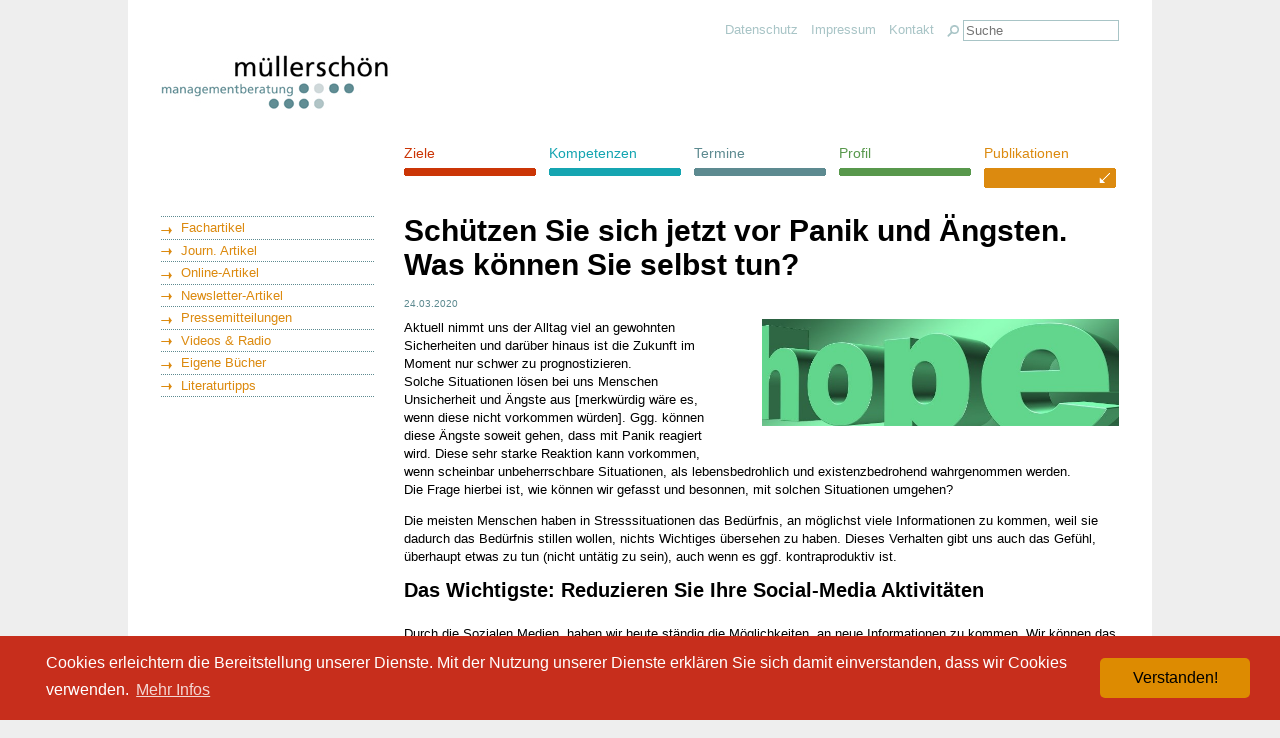

--- FILE ---
content_type: text/html; charset=utf-8
request_url: https://www.muellerschoen-beratung.de/personalentwicklung-fuehrungskraefteentwicklung-beratung-berater-karlsruhe/changeberatung-changeberater-change-beratung-karlsruhe-freiburg/detailansicht-onlineartikel?tx_ttnews%5Btt_news%5D=376&cHash=d428046c9dd5f6eb9029808e39ac6470
body_size: 6553
content:
<?xml version="1.0" encoding="utf-8"?>
<!DOCTYPE html
    PUBLIC "-//W3C//DTD XHTML 1.0 Transitional//EN"
    "http://www.w3.org/TR/xhtml1/DTD/xhtml1-transitional.dtd">
<html dir="ltr" xml:lang="de-DE" lang="de-DE" xmlns="http://www.w3.org/1999/xhtml">
<head>

<meta http-equiv="Content-Type" content="text/html; charset=utf-8" />
<!-- 
	This website is powered by TYPO3 - inspiring people to share!
	TYPO3 is a free open source Content Management Framework initially created by Kasper Skaarhoj and licensed under GNU/GPL.
	TYPO3 is copyright 1998-2026 of Kasper Skaarhoj. Extensions are copyright of their respective owners.
	Information and contribution at https://typo3.org/
-->

<base href="https://www.muellerschoen-beratung.de/" />

<title>Detailansicht Onlineartikel</title>
<meta name="generator" content="TYPO3 CMS" />
<meta name="robots" content="INDEX,FOLLOW" />
<meta name="keywords" content="typo3, backend" />
<meta name="description" content="Personalentwicklung und Führungskräfteentwicklung mit der Managementberatung Müllerschön - Führungskräftetraining in Tübingen, Stuttgart" />


<link rel="stylesheet" type="text/css" href="/typo3temp/assets/css/d42b6e1bdf.css?1588867945" media="all" />
<link rel="stylesheet" type="text/css" href="/fileadmin/muellerschoen/css/mm_forum.css?1434957492" media="all" />
<link rel="stylesheet" type="text/css" href="/fileadmin/muellerschoen/css/main.css?1715154439" media="all" />







<meta name="Last-Modified" content="2020-03-27T13:36:23+01:00" />        <!--[if IE]>
          <link rel="stylesheet" type="text/css" href="/fileadmin/muellerschoen/css/ie.css" media="all" />
        <![endif]-->
        <script>if(Function('/*@cc_on return 10===document.documentMode@*')()){document.documentElement.className='ie10';}</script><meta name="google-site-verification" content="gzRuqnSaGO_BKk8zfbjsRchQFODpWLNFElFjPvnGlSY" /><meta name="google-site-verification" content="V1ASjuxaZ6ZDpsAjk6jrdvqLDiXpAOP9vX7AllRb__s" /><script data-ignore="1" data-cookieconsent="statistics" type="text/plain"></script><style type="text/css">
    .semlist li {
      color: black;
    }
    
    ul.semlist-red {
      list-style: none;
    }
    .semlist-red li:before {
      content: "• ";
      color: #CA3927;
    }

</style><!-- Begin Cookie Consent plugin by Silktide - http://silktide.com/cookieconsent -->
<script type="text/javascript" data-ignore="1">
    window.cookieconsent_options = {
        js:'https://www.muellerschoen-beratung.de/typo3conf/ext/dp_cookieconsent/Resources/Public/JavaScript/cookieconsent.min.js',
        css:'https://www.muellerschoen-beratung.de/typo3conf/ext/dp_cookieconsent/Resources/Public/css/cookieconsent.min.css',
        content: {
            message:'Cookies erleichtern die Bereitstellung unserer Dienste. Mit der Nutzung unserer Dienste erklären Sie sich damit einverstanden, dass wir Cookies verwenden.',
            dismiss:'Verstanden!',
            allow:'Verstanden!',
            deny: 'Ablehnen',
            link:'Mehr Infos',
            href:'/metanav/digitalisierung-unternehmen-digitale-transformation-fuehrung-berater-tuebingen',
            policy: 'Cookies',
        },
        theme: 'edgeless',
        position: 'bottom',
        type: 'info',
        dismissOnScroll: parseInt('0')||false,
        palette: {
            popup: {
                background: '#C72E1C',
                text: '#FFF'
            },
            button: {
                background: '#DD8B01',
                text: '#000',
            }
        }
    };
</script>
<script type="text/javascript" data-ignore="1" defer src="https://www.muellerschoen-beratung.de/typo3conf/ext/dp_cookieconsent/Resources/Public/JavaScript/cookie.min.js?v=9.5.2"></script>
<!-- End Cookie Consent plugin --><script>
  (function(i,s,o,g,r,a,m){i['GoogleAnalyticsObject']=r;i[r]=i[r]||function(){
  (i[r].q=i[r].q||[]).push(arguments)},i[r].l=1*new Date();a=s.createElement(o),
  m=s.getElementsByTagName(o)[0];a.async=1;a.src=g;m.parentNode.insertBefore(a,m)
  })(window,document,'script','//www.google-analytics.com/analytics.js','ga');

  ga('create', 'UA-72629340-1', 'auto');
  ga('send', 'pageview');
  ga('set', 'anonymizeIp', true);

</script>

</head>
<body>


<div id="outer"><div id="ecken"><div id="container" class="page_id94">
	<div id="header">
		<div id="topnav">

    <form method="post" id="mailform" action="/suche/suchergebnisse?tx_indexedsearch_pi2%5Baction%5D=search&amp;tx_indexedsearch_pi2%5Bcontroller%5D=Search&amp;cHash=677780c2a1d5a0fde2c9461d0571ad04">
<div>
<input type="hidden" name="tx_indexedsearch_pi2[__referrer][@extension]" value="IndexedSearch" />
<input type="hidden" name="tx_indexedsearch_pi2[__referrer][@vendor]" value="TYPO3\CMS" />
<input type="hidden" name="tx_indexedsearch_pi2[__referrer][@controller]" value="Search" />
<input type="hidden" name="tx_indexedsearch_pi2[__referrer][@action]" value="form" />
<input type="hidden" name="tx_indexedsearch_pi2[__referrer][arguments]" value="YTowOnt9cb5ebc515b5ed6de3010d2d547f38403dcfa54df" />
<input type="hidden" name="tx_indexedsearch_pi2[__referrer][@request]" value="a:4:{s:10:&quot;@extension&quot;;s:13:&quot;IndexedSearch&quot;;s:11:&quot;@controller&quot;;s:6:&quot;Search&quot;;s:7:&quot;@action&quot;;s:4:&quot;form&quot;;s:7:&quot;@vendor&quot;;s:9:&quot;TYPO3\CMS&quot;;}6846a75b4ddb81b9fd89fb808cc57fd3c38992ef" />
<input type="hidden" name="tx_indexedsearch_pi2[__trustedProperties]" value="a:1:{s:6:&quot;search&quot;;a:14:{s:9:&quot;_sections&quot;;i:1;s:13:&quot;_freeIndexUid&quot;;i:1;s:7:&quot;pointer&quot;;i:1;s:3:&quot;ext&quot;;i:1;s:10:&quot;searchType&quot;;i:1;s:14:&quot;defaultOperand&quot;;i:1;s:9:&quot;mediaType&quot;;i:1;s:9:&quot;sortOrder&quot;;i:1;s:5:&quot;group&quot;;i:1;s:11:&quot;languageUid&quot;;i:1;s:4:&quot;desc&quot;;i:1;s:15:&quot;numberOfResults&quot;;i:1;s:14:&quot;extendedSearch&quot;;i:1;s:5:&quot;sword&quot;;i:1;}}2240defa42ca01c44cb558bcac0dc375113add2c" />
</div>

	<div class="tx-indexedsearch-hidden-fields">
	<input type="hidden" name="tx_indexedsearch_pi2[search][_sections]" value="0" />
	<input id="tx_indexedsearch_freeIndexUid" type="hidden" name="tx_indexedsearch_pi2[search][_freeIndexUid]" value="_" />
	<input id="tx_indexedsearch_pointer" type="hidden" name="tx_indexedsearch_pi2[search][pointer]" value="0" />
	<input type="hidden" name="tx_indexedsearch_pi2[search][ext]" value="" />
	<input type="hidden" name="tx_indexedsearch_pi2[search][searchType]" value="1" />
	<input type="hidden" name="tx_indexedsearch_pi2[search][defaultOperand]" value="0" />
	<input type="hidden" name="tx_indexedsearch_pi2[search][mediaType]" value="-1" />
	<input type="hidden" name="tx_indexedsearch_pi2[search][sortOrder]" value="rank_flag" />
	<input type="hidden" name="tx_indexedsearch_pi2[search][group]" value="" />
	<input type="hidden" name="tx_indexedsearch_pi2[search][languageUid]" value="0" />
	<input type="hidden" name="tx_indexedsearch_pi2[search][desc]" value="" />
	<input type="hidden" name="tx_indexedsearch_pi2[search][numberOfResults]" value="10" />
	<input type="hidden" name="tx_indexedsearch_pi2[search][extendedSearch]" value="" />
	</div>
	<div>
		<input type="image" name="submit" id="mailformsubmit" src="/fileadmin/muellerschoen/images/search.png" alt="" class="csc-mailform-submit">
		<input placeholder="Suche" class="form-control suchfeld" id="tx-indexedsearch-searchbox-sword" type="text" name="tx_indexedsearch_pi2[search][sword]" value="" />
	</div>
	</form>


 <a href="/metanav/kontakt">Kontakt</a><a href="/metanav/impressum-managementberatung-starzeln-tuebingen">Impressum</a><a href="/metanav/digitalisierung-unternehmen-digitale-transformation-fuehrung-berater-tuebingen">Datenschutz</a></div>
		<div id="logo"><a href="https://www.muellerschoen-beratung.de/"><img src="/fileadmin/muellerschoen/images/muellerschoen_logo.png" width="230" height="85"   alt="müllerschön - den menschen im focus" title="müllerschön - den menschen im focus"  border="0" /></a></div>
		<div id="mainmenue"><ul id="suckerfishnav"><li class="first"><a href="/management-beratung-training" id="menu_id_108">Ziele</a><ul><li class="last"><a href="/management-beratung-training/beratung-personalauswahl-personalentwicklung-stuttgart" id="menu_id_297">Herausforderungen</a></li></ul></li><li><a href="/personal-diagnostik-entwicklung-beratung" id="menu_id_102">Kompetenzen</a><ul><li class="first"><a href="/personal-diagnostik-entwicklung-beratung/personaldiagnostik-personal-diagnostik-beratung-berater" id="menu_id_117">Personaldiagnostik</a></li><li><a href="/personal-diagnostik-entwicklung-beratung/personalauswahl-seminare-trainings-beratung-personal-auswahl" id="menu_id_119">Personalauswahl</a></li><li class="last"><a href="/personal-diagnostik-entwicklung-beratung/personalentwicklung-fuehrungskraefteentwicklung-beratung-berater" id="menu_id_118">Personalentwicklung</a></li></ul></li><li><a href="/managementseminare-managementtrainings-management-seminar-training" id="menu_id_100">Termine</a></li><li><a href="/managementberater-fuehrungskraeftetrainer-stuttgart-karlsruhe-tuebingen" id="menu_id_299">Profil</a><ul><li class="first"><a href="/managementberater-fuehrungskraeftetrainer-stuttgart-karlsruhe-tuebingen/fuehrungskraefte-trainer-berater-coaches-stuttgart-karlsruhe" id="menu_id_141">Team</a></li><li><a href="/managementberater-fuehrungskraeftetrainer-stuttgart-karlsruhe-tuebingen/management-seminar-training-beratung-karlsruhe-tuebingen" id="menu_id_185">Auszeichnungen</a></li><li><a href="/managementberater-fuehrungskraeftetrainer-stuttgart-karlsruhe-tuebingen/personalmanagement-personal-management-beratung-karlsruhe-stuttgart" id="menu_id_190">Referenzen</a></li><li><a href="/managementberater-fuehrungskraeftetrainer-stuttgart-karlsruhe-tuebingen/projektmanagement-projekt-management-beratung-karlsruhe-stuttgart" id="menu_id_192">Kundenstimmen</a></li><li class="last"><a href="/managementberater-fuehrungskraeftetrainer-stuttgart-karlsruhe-tuebingen/managementberater-management-berater-karlsruhe-freiburg-stuttgart" id="menu_id_298">Warum Müllerschön</a></li></ul></li><li class="last act"><a href="/personalentwicklung-fuehrungskraefteentwicklung-beratung-berater-karlsruhe" id="menu_id_94">Publikationen</a><ul><li class="first"><a href="/personalentwicklung-fuehrungskraefteentwicklung-beratung-berater-karlsruhe/management-entwicklung-beratung-berater-freiburg-karlsruhe" id="menu_id_316">Fachartikel</a></li><li><a href="/personalentwicklung-fuehrungskraefteentwicklung-beratung-berater-karlsruhe/change-management-berater-changemanagement-beratung-freiburg-karlsruhe" id="menu_id_317">Journ. Artikel</a></li><li class="act"><a href="/personalentwicklung-fuehrungskraefteentwicklung-beratung-berater-karlsruhe/changeberatung-changeberater-change-beratung-karlsruhe-freiburg" id="menu_id_326">Online-Artikel</a></li><li><a href="/personalentwicklung-fuehrungskraefteentwicklung-beratung-berater-karlsruhe/beratung-training-fuehrungskraefte-projektleiter-karlsruhe-freiburg" id="menu_id_96">Newsletter-Artikel</a></li><li><a href="/personalentwicklung-fuehrungskraefteentwicklung-beratung-berater-karlsruhe/changeberater-change-berater-karlsruhe-stuttgart-freiburg" id="menu_id_325">Pressemitteilungen</a></li><li><a href="/personalentwicklung-fuehrungskraefteentwicklung-beratung-berater-karlsruhe/unternehmensberatung-unternehmensberater-tuebingen" id="menu_id_327">Videos &amp; Radio</a></li><li><a href="/personalentwicklung-fuehrungskraefteentwicklung-beratung-berater-karlsruhe/managementberater-managementcoach-muellerschoen-tuebingen" id="menu_id_95">Eigene Bücher</a></li><li class="last"><a href="/personalentwicklung-fuehrungskraefteentwicklung-beratung-berater-karlsruhe/management-training-coaching-tuebingen-karlsruhe-freiburg" id="menu_id_193">Literaturtipps</a></li></ul></li></ul></div>
	</div>
	<div id="content">
		<div id="subnav"><ul><li class="first"><a href="/personalentwicklung-fuehrungskraefteentwicklung-beratung-berater-karlsruhe/management-entwicklung-beratung-berater-freiburg-karlsruhe">Fachartikel</a></li><li><a href="/personalentwicklung-fuehrungskraefteentwicklung-beratung-berater-karlsruhe/change-management-berater-changemanagement-beratung-freiburg-karlsruhe">Journ. Artikel</a></li><li><a href="/personalentwicklung-fuehrungskraefteentwicklung-beratung-berater-karlsruhe/changeberatung-changeberater-change-beratung-karlsruhe-freiburg">Online-Artikel</a></li><li><a href="/personalentwicklung-fuehrungskraefteentwicklung-beratung-berater-karlsruhe/beratung-training-fuehrungskraefte-projektleiter-karlsruhe-freiburg">Newsletter-Artikel</a><li><a href="/personalentwicklung-fuehrungskraefteentwicklung-beratung-berater-karlsruhe/changeberater-change-berater-karlsruhe-stuttgart-freiburg">Pressemitteilungen</a></li><li><a href="/personalentwicklung-fuehrungskraefteentwicklung-beratung-berater-karlsruhe/unternehmensberatung-unternehmensberater-tuebingen">Videos &amp; Radio</a></li><li><a href="/personalentwicklung-fuehrungskraefteentwicklung-beratung-berater-karlsruhe/managementberater-managementcoach-muellerschoen-tuebingen">Eigene Bücher</a><li><a href="/personalentwicklung-fuehrungskraefteentwicklung-beratung-berater-karlsruhe/management-training-coaching-tuebingen-karlsruhe-freiburg">Literaturtipps</a></ul></div>
		<div id="maincontent">
			
		 	<div id="textstart"><!--TYPO3SEARCH_begin-->
<div id="c1076" class="frame frame-default frame-type-list frame-layout-0"><div class="news-single-item"><h1>Schützen Sie sich jetzt vor Panik und Ängsten. Was können Sie selbst tun? </h1><div class="news-single-timedata">24.03.2020</div><div class="news-img"><img src="/uploads/pics/Bild_hope_0320.jpg" width="696" height="208"   alt=""  border="0" /></div><p>Aktuell nimmt uns der Alltag viel an gewohnten Sicherheiten und darüber hinaus ist die Zukunft im Moment nur schwer zu prognostizieren.<br />
Solche Situationen lösen bei uns Menschen Unsicherheit und Ängste aus [merkwürdig wäre es, wenn diese nicht vorkommen würden]. Ggg. können diese Ängste soweit gehen, dass mit Panik reagiert wird. Diese sehr starke Reaktion kann vorkommen, wenn scheinbar unbeherrschbare Situationen, als lebensbedrohlich und existenzbedrohend wahrgenommen werden.&nbsp;<br />
Die Frage hierbei ist, wie können wir gefasst und besonnen, mit solchen Situationen umgehen?</p><p>Die meisten Menschen haben in Stresssituationen das Bedürfnis, an möglichst viele Informationen zu kommen, weil sie dadurch das Bedürfnis stillen wollen, nichts Wichtiges übersehen zu haben. Dieses Verhalten gibt uns auch das Gefühl, überhaupt etwas zu tun (nicht untätig zu sein), auch wenn es ggf. kontraproduktiv ist.</p><h2>Das Wichtigste: Reduzieren Sie Ihre Social-Media Aktivitäten</h2><p>Durch die Sozialen Medien, haben wir heute ständig die Möglichkeiten, an neue Informationen zu kommen. Wir können das Bedürfnis nach Input ständig und einfach befriedigen. Wir sind durch unser Smartphone fast immer online.</p><p>Die Frage ist nur: Tut uns das in der aktuellen Situation gut?</p><p>Meine Empfehlung: Informieren Sie sich bei wichtigen und seriösen Informationsplattformen und schalten Sie alle weiteren Infokanäle aus. Das können Sie max. 2 – 3 mal pro Tag tun. Damit sind Sie auf dem Laufenden. Mehr Informationen helfen Ihnen im Moment nicht weiter.<br />
Schalten Sie mindestens die Push-Nachrichten aus. Die Push–Nachrichten sorgen dafür, dass das Thema Pandemie oder Epidemie immer aktuell bleibt und damit die Unsicherheit und die Ängste schüren. Gesteigert wird die Wirkung dadurch, dass viele Nachrichten sehr emotional und aufreißerisch formuliert sind, weil die Verfasser damit Quote machen - oder sich selbst „wichtigmachen“ wollen.</p><p>Verschärft werden die Flut an Nachrichten auch mit Fake-News. Geschrieben von Menschen, die damit ihre eigenen Ziele verfolgen oder aber von Menschen verfasst, die selbst panisch reagieren und damit ihr gesamtes Umfeld nervös machen.<br />
Distanzieren Sie sich von solchen Menschen oder aber hören Sie auf, ständig über Facebook oder WhatsApp oder was sonst noch, sich von dem Thema aufputschen zu lassen.<br />
Distanzieren Sie sich von solchen Menschen und unterhalten Sie sich mit denen, die überlegt, souverän und konstruktiv denken und handeln.</p><p>Geben Sie sich die Erlaubnis, besser sogar, zwingen Sie sich, „nicht schon wieder irgendeine Info“ auf Ihrem Handy zu lesen. Auch wenn es einfach zu sagen ist, „dass sich mit der Vergangenheit zu beschäftigen“, der Blick nach hinten: „Hätte ich doch…“, „Wenn ich nur nicht …“, bringt nichts.<br />
Das Leben gestaltet sich in der Zukunft. Entscheidend ist jetzt, dass Sie sich mit Themen der Zukunft beschäftigen. Das sind Fragen wie: Was wird, wenn die Krise vorbei ist? Wie kann ich mich einbringen? Was werde ich in Zukunft anders machen?<br />
Das Leben geht weiter und die Auseinandersetzung mit der Zukunft, gibt Mut, Zuversicht und Kraft.</p><p>Ich wünsche Ihnen alles Gute</p><p>Dr. Albrecht Müllerschön, Dipl. Psychologe und Business Coach, <a href="https://www.muellerschoen-beratung.de/">https://www.muellerschoen-beratung.de/</a></p><div class="news-single-additional-info"><dl class="news-single-related"><dt class="news-single-related-header"></dt><dd class="news-single-related-items"></dd></dl><dl class="news-single-files"><dt class="news-single-files-header"></dt><dd class="news-single-files-items"></dd></dl><dl class="news-single-links"><dt class="news-single-links-header"></dt><dd class="news-single-links-items"></dd></dl></div><br /><div class="news-single-backlink"><a href="/personalentwicklung-fuehrungskraefteentwicklung-beratung-berater-karlsruhe/beratung-training-fuehrungskraefte-projektleiter-karlsruhe-freiburg?no_cache=1">Zurück zu: Beratung, Training Führungskräfte, Projektleiter - Karlsruhe, Freiburg</a></div></div></div>

<!--TYPO3SEARCH_end--></div>
		 	<div id="info">  </div>
		</div>
	</div>
	<div id="footer"><div><ul><li><a href="/management-beratung-training">Ziele</a><ul><li><a href="/management-beratung-training/beratung-personalauswahl-personalentwicklung-stuttgart">Herausforderungen</a></li></ul></li><li><a href="/personal-diagnostik-entwicklung-beratung">Kompetenzen</a><ul><li><a href="/personal-diagnostik-entwicklung-beratung/personaldiagnostik-personal-diagnostik-beratung-berater">Personaldiagnostik</a></li><li><a href="/personal-diagnostik-entwicklung-beratung/personalauswahl-seminare-trainings-beratung-personal-auswahl">Personalauswahl</a></li><li><a href="/personal-diagnostik-entwicklung-beratung/personalentwicklung-fuehrungskraefteentwicklung-beratung-berater">Personalentwicklung</a></li></ul></li><li><a href="/managementseminare-managementtrainings-management-seminar-training">Termine</a></li><li><a href="/managementberater-fuehrungskraeftetrainer-stuttgart-karlsruhe-tuebingen">Profil</a><ul><li><a href="/managementberater-fuehrungskraeftetrainer-stuttgart-karlsruhe-tuebingen/fuehrungskraefte-trainer-berater-coaches-stuttgart-karlsruhe">Team</a></li><li><a href="/managementberater-fuehrungskraeftetrainer-stuttgart-karlsruhe-tuebingen/management-seminar-training-beratung-karlsruhe-tuebingen">Auszeichnungen</a></li><li><a href="/managementberater-fuehrungskraeftetrainer-stuttgart-karlsruhe-tuebingen/personalmanagement-personal-management-beratung-karlsruhe-stuttgart">Referenzen</a></li><li><a href="/managementberater-fuehrungskraeftetrainer-stuttgart-karlsruhe-tuebingen/projektmanagement-projekt-management-beratung-karlsruhe-stuttgart">Kundenstimmen</a></li><li><a href="/managementberater-fuehrungskraeftetrainer-stuttgart-karlsruhe-tuebingen/managementberater-management-berater-karlsruhe-freiburg-stuttgart">Warum Müllerschön</a></li></ul></li><li><a href="/personalentwicklung-fuehrungskraefteentwicklung-beratung-berater-karlsruhe">Publikationen</a><ul><li><a href="/personalentwicklung-fuehrungskraefteentwicklung-beratung-berater-karlsruhe/management-entwicklung-beratung-berater-freiburg-karlsruhe">Fachartikel</a></li><li><a href="/personalentwicklung-fuehrungskraefteentwicklung-beratung-berater-karlsruhe/change-management-berater-changemanagement-beratung-freiburg-karlsruhe">Journ. Artikel</a></li><li><a href="/personalentwicklung-fuehrungskraefteentwicklung-beratung-berater-karlsruhe/changeberatung-changeberater-change-beratung-karlsruhe-freiburg">Online-Artikel</a></li><li><a href="/personalentwicklung-fuehrungskraefteentwicklung-beratung-berater-karlsruhe/beratung-training-fuehrungskraefte-projektleiter-karlsruhe-freiburg">Newsletter-Artikel</a></li><li><a href="/personalentwicklung-fuehrungskraefteentwicklung-beratung-berater-karlsruhe/changeberater-change-berater-karlsruhe-stuttgart-freiburg">Pressemitteilungen</a></li><li><a href="/personalentwicklung-fuehrungskraefteentwicklung-beratung-berater-karlsruhe/unternehmensberatung-unternehmensberater-tuebingen">Videos &amp; Radio</a></li><li><a href="/personalentwicklung-fuehrungskraefteentwicklung-beratung-berater-karlsruhe/managementberater-managementcoach-muellerschoen-tuebingen">Eigene Bücher</a></li><li><a href="/personalentwicklung-fuehrungskraefteentwicklung-beratung-berater-karlsruhe/management-training-coaching-tuebingen-karlsruhe-freiburg">Literaturtipps</a></li></ul></li></ul> <ul class="metanavi"><li><a href="/metanav/kontakt">Kontakt</a></li><li><a href="/metanav/impressum-managementberatung-starzeln-tuebingen">Impressum</a></li><li><a href="/metanav/digitalisierung-unternehmen-digitale-transformation-fuehrung-berater-tuebingen">Datenschutz</a></li></ul></div></div>
	<div id="logo_men"><a href="https://www.muellerschoen-beratung.de/"><img src="/fileadmin/muellerschoen/images/muellerschoen_men.png" width="127" height="31"   alt="müllerschön - springende Männchen" title="müllerschön - den menschen im focus"  border="0" /></a></div>
</div></div></div>




</body>
</html>

--- FILE ---
content_type: text/css; charset=utf-8
request_url: https://www.muellerschoen-beratung.de/fileadmin/muellerschoen/css/main.css?1715154439
body_size: 5294
content:
@import "kontakt.css";
* {
  margin: 0;
  padding: 0;
}
.news-img {
    float: right;
    max-width: 50%;
    margin: 0 0 30px 30px;
}

.news-img img {
    max-width: 100%;
    height: auto;
}
.ce-gallery img {
    display: block;
    max-width: 100%;
    height: auto;
}

body {
  /*background-color: #c6dadc;*/
  background-color: #eeeeee;
  color: black;
  font-size: 13px;
  font-family: Verdana, Arial, sans-serif;
}

/* smaller font for IE (see also ie.css); hack for IE 10 */

.ie10 {
  font-size: small;
}

.ie10 body {
  font-size: 90%;
}

#outer {
  width: 1024px;
  margin: 0 auto;
}

#ecken {
  width: 1024;
  float: left;
  padding-bottom: 15px;
  margin-bottom: 30px;
  border-bottom-left-radius: 10px;
  border-bottom-right-radius: 10px;
  background-color: white;
}

#container {
  width: 958px;
  float: left;
  padding: 0 33px;  
  border-bottom: none;
  border-top: none;
  background-color: white;
}

/* Metanavigation oben */

#topnav {
  width: 958px;
  float: right;
  margin-top: 20px;
}

#topnav a {
  display: block;
  height: 18px;
  margin-top: 2px;
  margin-right: 1em;
  color: #a8c4c6;
  text-decoration: none;
  float: right;
}

/* Suchbox in Topnavi */

#mailform {
	float: right;
	height: 20px;
	position: relative;
	top: 2px;
}

#mailform .suchfeld {
    border: 1px solid #a8c4c6;
    width: 150px;
    margin-left: 0;
    position: relative;
    top: -2px;
    padding: 2px;
}

/* Suchbox unter Suchergebnissen */

.page_id228 #mailform {
  float: none;
  width: 650px;
  margin-top: 3em;
  margin-bottom: 5em;
}

.page_id228 div.csc-mailform-field label {
  width: 120px;
  float: left;
  clear: left;
}

.page_id228 div.csc-mailform-field input,
.page_id228 div.csc-mailform-field select {
  width: 300px;
  margin-bottom: 0.25em;
}

.page_id228 input.csc-mailform-submit {
  margin-left: 120px;
}

#logo {
  width: 958px;
  float: left;
}

/* Hauptmenü (bunt) */

#mainmenue {
  width: 715px;
  float: right;
  padding-bottom: 1em;
}

#suckerfishnav,
#suckerfishnav ul {
  /* all lists */
  padding: 0;
  margin: 0;
  list-style: none;
  padding-top: 20px;
}

#suckerfishnav li {
  /* all list items */
  float: left;
  width: 132px;
  /* width needed or else Opera goes nuts */
  margin-right: 13px;
}

#suckerfishnav li:hover {
  /*Fix for IE7*/
  position: static;
}

#suckerfishnav a {
  display: block;
  width: 132px;
  height: 43px;
  text-decoration: none;
  font-size: 110%;
  background: white url(balken_tuerkis.png) top left no-repeat;
  background-position: 0 23px;
}

#suckerfishnav .act a {
  background-image: url(balken_tuerkis_aktiv.png);
}

#suckerfishnav .last {
  margin-right: 0;
}

#suckerfishnav li ul {
  /* first-level lists */
  position: absolute;
  width: 163px;
  height: 225px;
  margin-top: -20px;
  padding-top: 30px;
  left: -999em;
  /* using left instead of display to hide menus because display: none isn't read by screen readers */
  background: transparent url(nav_bg_tuerkis.png) top left no-repeat;
  z-index:1;
}

#suckerfishnav li ul li {
  width: 163px;
  font-size: 90%;
}

#suckerfishnav li ul a {
  width: 143px;
  height: auto;
  margin: 0 10px;
  padding: 0.25em 0;
  background: transparent;
  color: white;
  border-top: 1px dotted white;
}

#suckerfishnav li ul .last a {
  border-bottom: 1px dotted white;
}

#suckerfishnav .act ul a {
  background: none;
}

#suckerfishnav li ul ul {
  /* second-level lists */
  width: auto;
  height: auto;
  margin-top: -33px;
  padding: 0.5em 0;
  background: none;
}

#suckerfishnav li ul a:hover,
#suckerfishnav li ul .act>a {
  color: black
}

#suckerfishnav li:hover>ul {
  /* shows lists nested DIRECTLY under hovered list item */
  left: auto;
}

#suckerfishnav .soasfhover {
  /*Split up for IE6 Compatability*/
  left: auto;
}

/* Inhaltscontainer */

#content {
  width: 958px;
  clear: both;
  float: left;
  background-color: white;
}

/* Seitennavigation (links) */

#subnav {
  width: 213px;
  color: #5d8a90;
  float: left;
  margin-bottom: 2em;
  margin-right: 30px;
  margin-top: 15px;
}

#subnav ul {
  list-style-type: none;
  border-bottom: 1px dotted #5d8a90;
}

#subnav ul li {
  border-top: 1px dotted #5d8a90;
  padding-top: 0.25em;
}

#subnav ul ul {
  border: none;
}

#subnav ul ul li {
  border: none;
}

#subnav a {
  display: block;
  color: #a8c4c6;
  text-decoration: none;
  padding-left: 20px;
  padding-bottom: 0.25em;
  background: white url(pfeil_grau.png) center left no-repeat;
}

#subnav ul ul li {
  padding-left: 20px;
}

#subnav ul ul ul li {
  padding-left: 40px;
}

#subnav li.current a,
#subnav a:hover {
  color: black;
}

/* Teaserbild unter Start */

/* Teaserbild unter Hauptnavi */

#teaser {
  width: 715px;
  float: right;
  color: white;
  /* background: #5D8A90 url(teaser_bottom.png) bottom center no-repeat;
  margin-bottom: 15px; */
}

#teaser div {
  width: 460px;
  min-height: 195px;
  padding: 25px 10px 5px 245px;
  margin-bottom: 15px;
}

#teaser div div {
  width: auto;
  min-height: 0;
  padding: 0;
  margin: 0;
}

/* Content aus Haupttext (Typo3) */

#maincontent {
  width: 715px;
  float: right;
  margin-bottom: 2em;
}

/* Textteil (große Pageteaserboxen) */

#textstart {
  width: 715px;
  float: left;
  margin-top: 1em;
}

/* kleine Pageteaserboxen */

#info {
  width: 715px;
  margin-top: 1em;
  float: left;
}

/* Footter mit Metanavi */

#footer {
  width: 958px;
  color: black;
  float: left;
}

#footer div {
  width: 938px;
  min-height: 30px;
  padding: 10px;
  margin-bottom: 14px;
  background-color: #eeeeee;
  border-radius: 5px;
  float: left;
}

#footer ul li {
  list-style-type: none;
  display: block;
  float: left;
  margin-right: 2em;
  font-weight: bold;
}

#footer ul ul li {
  list-style-type: none;
  float: none;
  font-weight: normal;
}

#footer ul.metanavi {
  list-style-type: none;
  display: block;
  float: left;
  margin-right: 2em;
  font-weight: bold;
}

#footer ul.metanavi li {
  list-style-type: none;
  float: none;
  display: inline-block;
}

#footer a {
  color: black;
  text-decoration: none;
}

/* Männchenlogo ganz unten */

#logo_men {
  width: 918px;
  float: right;
  text-align: right;
  padding-right: 40px;
  padding-top: 20px;
}

/* Definitionen für Startseite */

#contentarea {
  width: 729px;
  float: left;
}

#teaser_big {
  width: 714px;
  margin-right: 15px;
  float: left;
}

#teaser_small {
  width: 714px;
  margin-right: 15px;
  float: left;
}

#news {
  width: 229px;
  float: left;
  margin-top: 20em;
}

#news p.header {
  color: #cb3506;
}

/* Definitionen für Publikationen (Onlineartikel) */

#maincontent #contentarea {
  width: 460px;
  padding-right: 20px;
  float: left;
}

#maincontent #teaser_big {
  width: 460px;
}

#maincontent #teaser_small {
  width: 460px;
}

#maincontent #teaser_big div.news-latest-container,
#maincontent #teaser_small div.news-latest-container {
  padding-left: 0;
}



/* Page-Teaser allgemein */
#teaser_big .ce-textpic {
    margin-right: -242px;
}
#textstart .frame-type-menu_abstract ul {
    list-style-type: none;
}

#textstart .frame-type-menu_abstract ul {
    list-style-type: none;
}

#textstart .frame-type-menu_abstract li {
    padding: 0 0 10px;
    margin: 0 0 20px;
    border-bottom: 1px dotted #5d8a90;
}

#textstart .frame-type-menu_abstract li a {
    text-decoration: none;
    font-weight: bold;
    font-size: 14px;
    margin: 0 0 5px;
    display: block;
}

#textstart .frame-type-menu_abstract li p {
    margin-bottom: 10px;
}

.tx-jppageteaser-pi1-list-entry {
  margin-bottom: 2em;
}

.news-latest-morelink a,
.news-list-morelink a,
.tx-jppageteaser-pi1-list-entry-link-item a {
  text-decoration: none;
  font-weight: bold;
  color: #dc8a0f;
  padding-left: 20px;
  background: white url(pfeil_gelb.png) center left no-repeat;
}

.tx-jppageteaser-pi1-list-entry-link-item a,
.news-list-morelink a {
  color: #cb3506;
  background-image: url(pfeil_rot.png);
}

.aktuelles .news-latest-morelink a {
  color: #cb3506;
  background-image: url(pfeil_rot.png);
}

div.news-latest-container,
div.news-latest-item {
  margin-bottom: 1.5em;
}

div.news-latest-container p,
#news div.tx-jppageteaser-pi1 p {
  color: black;
  border-bottom: none;
  line-height: 1.44em;
}

div.news-latest-item h1 a,
div.news-latest-container h1 a,
div.tx-jppageteaser-pi1 h1 a {
  color: black;
  text-decoration: none;
  font-weight: normal;
  font-size: 20px;
}

#info div.news-latest-container h1 {
  font-size: 120%;
}

#teaser_small h1 {
  font-size: 120%;
}

#news h1 {
  font-size: 120%;
}

#teaser_big h1 a,
#teaser_small h1 a,
#news h1 a {
  color: black;
  text-decoration: none;
  font-weight: normal;
}

div.news-single-timedata {
  color: #5d8a90;
  font-size: 80%;
  margin-bottom: 1em;
}

div.news-single-additional-info {
  margin-top: 1em;
}

.news-single-related dt {
  margin-bottom: 0.5em;
}

/* Teaserboxen aus tt_news */

#news .news-latest-container {
  padding: 4px 0 0 5px;
}

.news-list-container li {
  list-style-type: none;
}

.news-list-container li a {
  color: #DC8A0F;
  background: url("pfeil_gelb.png") no-repeat scroll left center white;
  text-decoration: none;
  padding-left: 20px;
}

.news-list-container li a:hover {
  text-decoration: underline;
}

div#c281 {
  margin-top: -16px;
}

#news h2, #c281 h2  {
  /*background: #cb3506 url(news_header_rot.png) top left no-repeat;*/
  background-color: #d1d1d1;
  height: 18px;
  padding: 4px 0 0 5px;
  margin-bottom: 0.5em;
  font-size: 100%;
  color: black;
  font-weight: bold;
}

#maincontent #news h2 {
  background: none;
  height: auto;
  padding: 0;
  margin-bottom: 1em;
  font-size: 110%;
  color: black;
}

#maincontent .news-single-item h2 {
  font-size: 20px;
  margin: 0 0 1em;
}

/* große Teaser über ganze Breite hier (jp_pageteaser) */

#teaser_big h3 a {
  font-size: 150%;
}

#teaser_big div.news-latest-container {
  padding-left: 245px;
  margin-bottom: 1em;
}

/* kleine Teaser über ganze Breite hier */

#teaser_small div.news-latest-container {
  padding-left: 245px;
  clear: both;
}

#teaser_small div.news-latest-item {
  width: 215px;
  margin-right: 15px;
  float: left;
}

/* dreispaltige Teaser auf Detailseite der News */

#info .news-latest-item {
  width: 220px;
  margin-right: 16px;
  float: left;
}

/* dreispaltige Teaser auf Onlineartikel */

.page_id102 .tx-jppageteaser-pi1-list-entry {
  width: 220px;
  margin-right: 16px;
  float: left;
}

/* Page-Teaser auf Bücher /Literaturtipps */

.tx-jppageteaser-pi1-list-entry-image {
  float: right;
  margin-left: 2em;
}

.tx-jppageteaser-pi1-list-floatcleaner {
  clear: right;
}

/* News Detailansicht */

div.news-single-item {
  margin-bottom: 1.5em;
}

#textstart .aktuelles .news-latest-item,
#textstart .news-list-container {
  width: 715px;
  margin-right: 0;
  float: none;
}

div.news-list-item {
  margin-bottom: 1.5em;
}

.news-single-backlink a {
  color: #cb3506;
  text-decoration: none;
  padding-left: 20px;
  font-weight: bold;
  background: white url(pfeil_rot.png) center left no-repeat;
}

.news-single-author {
  color: #A8C4C6;
  font-style: italic;
}

/* dreispaltiger Content in Haupttext */

div.frame-custom-17,
div.frame-custom-18,
div.frame-custom-19,
div.csc-frame-left,
div.csc-frame-middle,
div.csc-frame-right {
  margin-right: 29px;
  width: 219px;
  float: left;
}

div.frame-custom-19,
div.csc-frame-right {
  margin-right: 0;
}

div.clearer {
  clear: both;
  display: block;
  height: 1px;
  margin-bottom: -1px;
  font-size: 1px;
  line-height: 1px;
}

/* Definitionen für Schriften und Bilder */

h1,
h2,
h3,
h4 {
  margin-bottom: 1rem;
  font-weight: normal;
}

h1 {
  font-size: 30px;
  font-weight: 600;
}

.tx-jppageteaser-pi1-list-entry-description h1 {
  margin-top: 0;
}

h1.seminar {
  font-size: 20px;
  color: black;
  margin-bottom: 0px;
  font-weight: 600;
}

h2.seminar {
  font-size: 13px;
  color: black;
  margin-bottom: 0px;
  font-weight: 600;
}

h3.seminar {
  font-size: 30px;
  color: black;
  margin-bottom: 0px;
  font-weight: 600;
}

h2.semtab {
  font-size: 13px;
  color: black;
  font-weight: 600;
  margin-bottom: 10px;
}

h2 {
  font-size: 110%;
  color: black;
  margin-bottom: 0px;
  font-weight: 600;
  padding-bottom: 3px;
}

/* h2 {
  font-size: 110%;
  color: #CA3927;
  margin-bottom:0px;
  font-weight:600;
  padding-bottom: 3px;
} */

h3 {
  font-size: 110%;
}

h4 {
  font-size: 110%;
}

p {
  margin-bottom: 1em;
  line-height: 1.44em;
}

p.header {
  color: #dc8a0f;
  border-bottom: 1px dotted #a8c4c6;
  line-height: 1.5em;
  margin-top: 2em;
}

p.align-right {
  text-align: right;
  padding-right: 4em;
}

p.header a {
  color: #a8c4c6;
  text-decoration: none;
  padding-left: 20px;
  background: white url(pfeil_grau.png) center left no-repeat;
}

p.teamtext {
  float: left;
  width: 229px;
  margin-right: 14px;
}

p.infotext {
  font-size: 0.8em;
}

p.kasten,
p.csc-frame-frame1 {
  border: 1px solid #5d8a90;
  background-color: #c6dadc;
}

a {
  color: #5d8a90;
}

a:hover {
  color: #a8c4c6;
}

a.arrowlink {
  text-decoration: none;
  font-weight: bold;
  color: #dc8a0f;
  padding-left: 20px;
  background: white url(pfeil_gelb.png) center left no-repeat;
}

blockquote {
  margin-left: 1em;
}

#textstart ul {
  margin-bottom: 1em;
  list-style-type: disc;
}

.semlist ul {
  margin-top: -10px !important;
  list-style-type: disc;
  margin-bottom: 0px !important;
}

.semlist li {
  margin-left: 1.5em !important;
  padding-left: 0.25em !important;
  padding-bottom: 0px !important;
  color: #CA3927;
}

#textstart ul ul {
  list-style-type: circle;
}

#textstart li {
  margin-left: 2.5em;
  padding-left: 0.25em;
  padding-bottom: 0.25em;
}

#textstart li span {
  color: black;
}

/*--------------------------------------------------------------
Tabellen
--------------------------------------------------------------*/

table.contenttable {
  font-family: verdana, arial, sans-serif;
  /*font-size:11px; */
  color: #444;
  border-width: 1px;
  border-color: #ffaa25;
  border-collapse: collapse;
  text-align: left;
}

table.contenttable th {
  border-width: 1px;
  color: #fff;
  padding: 2px 8px;
  border-style: solid;
  border-color: #5D8A90;
  background-color: #5D8A90;
}

table.contenttable td {
  border-width: 1px;
  padding-top: 8px;
  padding-left: 8px;
  padding-right: 8px;
  border-style: solid;
  border-color: #FFF;
  background-color: #FFF;
}

table.sem {
  font-family: verdana, arial, sans-serif;
  font-size: 13px;
  color: #444;
  border-width: 1px;
  border-color: #ffaa25;
  border-collapse: collapse;
  text-align: left;
}

table.sem th {
  border-width: 1px;
  color: #fff;
  padding: 2px 8px;
  border-style: solid;
  border-color: #5D8A90;
  background-color: #5D8A90;
}

table.sem td {
  border-width: 1px;
  padding-top: 8px;
  padding-left: 8px;
  padding-right: 8px;
  border-style: solid;
  border-color: #5D8A90;
  background-color: #FFF;
}

.stimmen {}

.stimmen ol {}

.stimmen li {
  margin-left: 1.5em;
  padding-left: 0.25em;
  color: #CA3927;
}

.stimmen li span {
  color: black;
}

p.mehr {
  font-weight: 600;
  color: #5D8A90;
}

/* Randblock #CA3927 */

.rand {
  border-left: 8px solid #CA3927;
  padding-left: 8px;
}

.rand ul {
  list-style: none;
}

hr {
  height: 1px;
  border-top: 1px dotted #5d8a90;
  background-color: white;
  color: white;
  margin: 2em 0;
}

#info hr,
.news-latest-item hr {
  height: 0;
  border-top: none;
}

img.team-img {
  padding-right: 14px;
  border: none;
}

img.right-img {
  float: right;
  margin-left: 1em;
  margin-bottom: 1em;
}

img.left-img {
  float: left;
  margin-right: 1em;
  margin-bottom: 1em;
  margin-left: 5em;
}

#container a img {
  border: none;
}

/* verschiedene Farben/Teaser der Bereiche */

/* Publikationen, gelb */

#suckerfishnav #menu_id_94 {
  color: #dc8a0f;
  background-image: url(balken_gelb.png);
}

#suckerfishnav .act #menu_id_94 {
  background-image: url(balken_gelb_aktiv.png);
}

#suckerfishnav #menu_id_94+ul {
  background-image: url(nav_bg_gelb.png);
}

.page_id94 #subnav a,
.page_id94 .tx-jppageteaser-pi1-list-entry-link-item a,
.page_id94 .news-single-backlink a,
.page_id94 a.arrowlink {
  color: #dc8a0f;
  background-image: url(pfeil_gelb.png);
}

.page_id94 #subnav ul ul a,
.page_id94 p.header,
.page_id94 #news p.header {
  color: #dc8a0f;
}

.page_id94 #subnav ul ul li.current a,
.page_id94 #subnav a:hover {
  color: black;
}

.page_id94 #info h3 {
  color: #dc8a0f;
}

/* Referenzen, grün */

#suckerfishnav #menu_id_299 {
  color: #58984c;
  background-image: url(balken_gruen.png);
}

#suckerfishnav .act #menu_id_299 {
  background-image: url(balken_gruen_aktiv.png);
}

#suckerfishnav #menu_id_299+ul {
  background-image: url(nav_bg_gruen.png);
}

.page_id299 #subnav a,
.page_id299 a.arrowlink {
  color: #58984c;
  background-image: url(pfeil_gruen.png);
}

.page_id299 #subnav ul ul a {
  color: #58984c;
}

.page_id299 #subnav ul ul li.current a,
.page_id299 #subnav a:hover {
  color: black;
}

.page_id299 #info h3 {
  color: #58984c;
}

/* Aktuelles, rot */

#suckerfishnav #menu_id_108 {
  color: #cb3506;
  background-image: url(balken_rot.png);
}

#suckerfishnav .act #menu_id_108 {
  background-image: url(balken_rot_aktiv.png);
}

#suckerfishnav #menu_id_108+ul {
  background-image: url(nav_bg_rot.png);
}

.page_id108 #subnav a,
.page_id108 .tx-jppageteaser-pi1-list-entry-link-item a,
.page_id108 .news-latest-morelink a,
.page_id108 a.arrowlink,
.page_id108 .news-list-container li a {
  color: #cb3506;
  background-image: url(pfeil_rot.png);
}

.page_id108 #subnav ul ul a,
.page_id108 p.header {
  color: #cb3506;
}

.page_id108 #subnav ul ul li.current a,
.page_id108 #subnav a:hover {
  color: black;
}

.page_id108 #info h3 {
  color: #cb3506;
}

/* Profil, blaugrau */

#suckerfishnav #menu_id_100 {
  color: #5d8a90;
  background-image: url(balken_blaugrau.png);
}

#suckerfishnav .act #menu_id_100 {
  background-image: url(balken_blaugrau_aktiv.png);
}

#suckerfishnav #menu_id_100+ul {
  background-image: url(nav_bg_blaugrau.png);
}

.page_id100 #subnav a,
.page_id100 a.arrowlink {
  color: #5d8a90;
  background-image: url(pfeil_blaugrau.png);
}

.page_id100 #subnav ul ul a {
  color: #5d8a90;
}

.page_id100 #subnav ul ul li.current a,
.page_id100 #subnav a:hover {
  color: black;
}

.page_id100 #info h3 {
  color: #5d8a90;
}

/* Kompetenzfelder, türkis */

#suckerfishnav #menu_id_102 {
  color: #15a5b1;
  background-image: url(balken_tuerkis.png);
}

#suckerfishnav .act #menu_id_102 {
  background-image: url(balken_tuerkis_aktiv.png);
}

#suckerfishnav #menu_id_102+ul {
  background-image: url(nav_bg_tuerkis.png);
  width: 190px;
}

#suckerfishnav #menu_id_102+ul li a {
  width: 170px;
}

.page_id102 #subnav a,
.page_id102 .tx-jppageteaser-pi1-list-entry-link-item a,
.page_id102 a.arrowlink {
  color: #15a5b1;
  background-image: url(pfeil_tuerkis.png);
}

.page_id102 #subnav ul ul a,
.page_id102 p.header {
  color: #15a5b1;
}

.page_id102 #subnav ul ul li.current a,
.page_id102 #subnav a:hover {
  color: black;
}

.page_id102 #info h3 {
  color: #15a5b1;
}

.news-single-backlink {
  clear: both;
}

.table {
  display: table;
  width: 100%;
  text-align: center;
  vertical-align: middle;
  padding-top: 145px; 
}

.row {
  display: table-row;
}

.cell1 {
  display: table-cell;
  width: 33%;
  padding-right: 20px;
}

.cell2 {
  display: table-cell;
  width: 33%;
}

.cell3 {
  display: table-cell;
  width: 33%;
  padding-left: 30px;
}

a.start {
  font-weight: 600;
  /*color: #FFF;*/
  text-decoration: none;
  font-size: 12px;
}

a.start:visited {
  font-weight: 600;
  /*color: #FFF;*/
  text-decoration: none;
}

/* Cookie note */
.cc_banner-wrapper .cc_container {
  background-color: #c72e1c;
}
.cc_banner-wrapper .cc_container .cc_btn,
.cc_banner-wrapper .cc_container .cc_btn:visited {
  background-color: #dd8b01;
}
.cc-theme-edgeless.cc-window {
    padding: 15px 30px 15px;
} 
.cc-banner.cc-theme-edgeless .cc-btn {
    margin: 0;
    padding: 8px 15px;
    font-weight: normal;
    font-size: 1em;
    border-radius: 5px;
    width: 120px;
    height: auto;
    border: 0;
}

@import "entwurf1.css";


--- FILE ---
content_type: text/css; charset=utf-8
request_url: https://www.muellerschoen-beratung.de/fileadmin/muellerschoen/css/kontakt.css
body_size: 762
content:
/* Abstände der einzelnen Formularfelder */
.tx-powermail-pi1 {
	margin-top: 4em;
}
.tx-powermail-pi1 fieldset {
  width: 575px;
  padding: 1em;
  border: 3px double #5d8a90;
}
.tx-powermail-pi1 fieldset legend {
  display: none;
}
fieldset.tx-powermail-pi1_fieldset label {
	/* Style labels */
	display: block;
	width: 200px;
	float: left;
}
fieldset.tx-powermail-pi1_fieldset input,
fieldset.tx-powermail-pi1_fieldset select,
fieldset.tx-powermail-pi1_fieldset textarea {
	/* Style input fields */
	width: 325px;
	border: 1px solid #5d8a90;
	margin-bottom: 1em;
}
fieldset.tx-powermail-pi1_fieldset input.powermail_submit {
	margin-left: 200px;
}
#powermail_confirmation_left {
  padding-left: 1.0em;
  padding-right: 3.3em;
  padding-bottom: 1.0em;
}
.tx-powermail-pi1_thx p.bodytext {
  margin: 0 0 -10px 0;
}
.tx-powermail-pi1_confirmation_back ,.tx-powermail-pi1_confirmation_submit {
  font-weight: bold;
}
.tx_powermail_pi1_formconfirmation_back {
  margin: 10px 0 0 0px;
  float: left;
}
.tx_powermail_pi1_formconfirmation_submit {
  margin: 10px 0 0 123px;
}
.tx-powermail-pi1_confirmation {
  margin: 0 0 0 0;
}
.powermail_captcha_captcha {
  position: relative;
  top: 0.5em;
  left: 3em;
  margin: 0 0 0 1em;
}

/* Fehlermeldungen */
.powermail_mandatory_js {
	color:#ff0000;
}
/*Best�tigungs-mitteilung nach dem Abschicken nach unten r�cken*/
.tx-powermail-pi1 > .tx-powermail-pi1_thx > p {
  position: relative;
  top: 0px;
}
#advice-validate-number-uid7 /* PLZ �berpr�fung auf Buchstaben */
{
  position: absolute;
  top: 0;
  left: 0;
  z-index: 1;
}
#advice-validate-email-uid9 /* E-Mail �berpr�fung auf g�ltige E-Mail Adresse */
{
  position: absolute;
  top: 22.5em;
  left: 47em;
  width:180px;
  z-index: 1;
  color: blue;
}
#advice-validate-number-uid8 /* Telefon �berpr�fung auf Ziffern */
{
  position: absolute;
  top: 20em;
  left: 47em;
  width:180px;
  z-index: 1;
}
#kontakt-table {
  height: 3em;
}
/* Confirmation-Seite */
.powermail_all_td {
  padding-right: 2em;
}
.tx-powermail-pi1_confirmation p {
	font-size: 120%;
}

.tx-felogin-pi1 form {
	margin-top: 2em;
}
.tx-felogin-pi1 fieldset {
	padding: 1em;
}
.tx-felogin-pi1 input {
	margin-bottom: 1em;
}

.tx-powermail-pi1 .tx-powermail-pi1_thx {
	margin-bottom: 1em;
}
.tx-powermail-pi1 .tx-powermail-pi1_thx p {
	margin-bottom: 1em;
}

--- FILE ---
content_type: application/javascript; charset=utf-8
request_url: https://www.muellerschoen-beratung.de/typo3conf/ext/dp_cookieconsent/Resources/Public/JavaScript/cookie.min.js?v=9.5.2
body_size: 730
content:
/*!
  * Cookie Consent Adapter
  * Copyright 2018 Dirk Persky (https://github.com/DirkPersky/typo3-dp_cookieconsent)
  * Licensed under GPL v3+ (https://github.com/DirkPersky/typo3-dp_cookieconsent/blob/master/LICENSE)
  */
window.addEventListener("load",function(){function t(){}t.prototype.asyncLoad=function(t,e,o){var n=document,i=n.createElement(e),s=n.getElementsByTagName(e)[0];switch(e){case"script":i.src=t,i.setAttribute("defer","");break;case"link":i.rel="stylesheet",i.type="text/css",i.setAttribute("defer",""),i.href=t}o&&i.addEventListener("load",function(t){o(null,t)},!1),s.parentNode.insertBefore(i,s)},t.prototype.asyncJS=function(t,e){this.asyncLoad(t,"script",e)},t.prototype.asyncCSS=function(t){this.asyncLoad(t,"link")},t.prototype.loadCookies=function(){var t=[];if(void 0===document.querySelectorAll)t=document.querySelectorAll("script[data-cookieconsent]");else{var e=document.getElementsByTagName("script");for(var o in e){void 0!==(n=e[o]).getAttribute&&n.getAttribute("data-cookieconsent")&&t.push(n)}e=null}if(t.length>0)for(var o in t){var n,i=t[o].innerHTML;if(i&&i.length&&(i=i.trim()),i&&i.length)eval.call(this,i);else(n=t[o]).getAttribute("data-src")?this.asyncJS(n.getAttribute("data-src")):n.src&&this.asyncJS(n.src)}},t.prototype.load=function(){this.asyncCSS(window.cookieconsent_options.css),this.asyncJS(window.cookieconsent_options.js,this.init)},t.prototype.init=function(){window.cookieconsent.initialise({content:window.cookieconsent_options.content,theme:window.cookieconsent_options.theme,position:window.cookieconsent_options.position,palette:window.cookieconsent_options.palette,dismissOnScroll:window.cookieconsent_options.dismissOnScroll,type:window.cookieconsent_options.type,onInitialise:function(e){!this.hasConsented()||"dismiss"!=e&&"allow"!=e||(new t).loadCookies()},onStatusChange:function(e){!this.hasConsented()||"dismiss"!=e&&"allow"!=e||(new t).loadCookies(),"info"==window.cookieconsent_options.type&&this.element.parentNode.removeChild(this.element)}})},(new t).load()});
